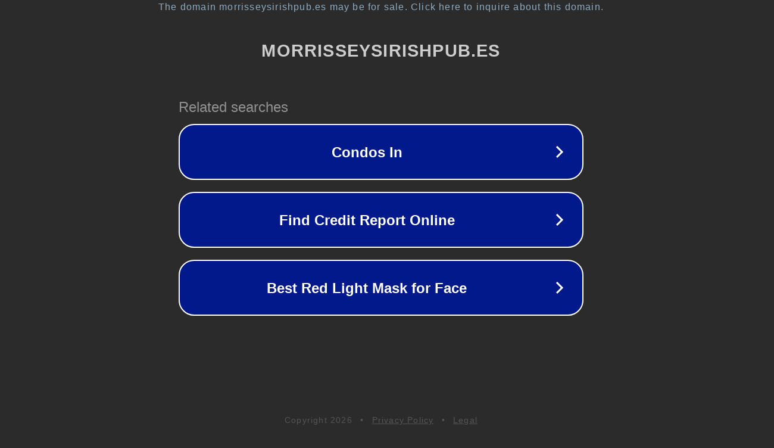

--- FILE ---
content_type: text/html; charset=utf-8
request_url: https://morrisseysirishpub.es/menu/
body_size: 1070
content:
<!doctype html>
<html data-adblockkey="MFwwDQYJKoZIhvcNAQEBBQADSwAwSAJBANDrp2lz7AOmADaN8tA50LsWcjLFyQFcb/P2Txc58oYOeILb3vBw7J6f4pamkAQVSQuqYsKx3YzdUHCvbVZvFUsCAwEAAQ==_ZZmsihf1L0M2RUezOqUqaEJ6/EcXQnYj1x1HVdrYEHPm6Zf6nTfryJOLJtl5E7AmqLjTO2OjD3EP2iDYnVSp8g==" lang="en" style="background: #2B2B2B;">
<head>
    <meta charset="utf-8">
    <meta name="viewport" content="width=device-width, initial-scale=1">
    <link rel="icon" href="[data-uri]">
    <link rel="preconnect" href="https://www.google.com" crossorigin>
</head>
<body>
<div id="target" style="opacity: 0"></div>
<script>window.park = "[base64]";</script>
<script src="/bkANhprhY.js"></script>
</body>
</html>
